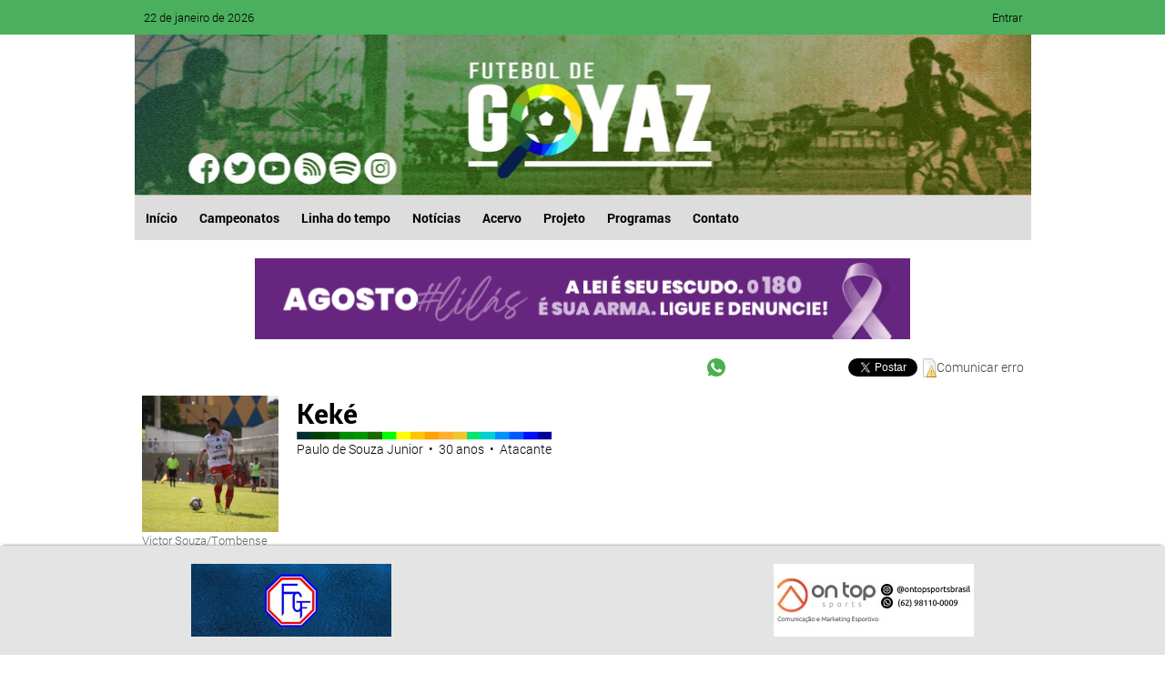

--- FILE ---
content_type: text/html; charset=UTF-8
request_url: https://www.futeboldegoyaz.com.br/jogadores/6566/jogador
body_size: 6107
content:
<!DOCTYPE html>

<html lang="pt-br">
<head>
    <meta charset="utf-8">
    <meta name="viewport" content="width=device-width, initial-scale=1" />
    <title>Keké - Futebol de Goyaz</title>

    <meta property="og:locale" content="pt_BR">
    <meta property="og:type" content="website">
    <meta property="og:site_name" content="Futebol de Goyaz">
    <meta property="og:url" content="https://www.futeboldegoyaz.com.br">
    <meta property="og:title" content="Futebol de Goyaz">
    

    <meta name="google-site-verification" content="YU1zR1yooWoBPnMHr8TrnkS1n5e6NWhbXD0ejarPOB0" />

    <link rel="shortcut icon" href="https://www.futeboldegoyaz.com.br/img/icon.png" type="image/png" />
    <link rel="alternate" type="application/rss+xml" title="Futebol de Goyaz RSS" href="https://www.futeboldegoyaz.com.br/rss/">

    <link type="text/css" href="https://www.futeboldegoyaz.com.br/css/fonts.css" rel="stylesheet" />
    <!--<link type="text/css" href="https://www.futeboldegoyaz.com.br/css/style-site.css" rel="stylesheet" media="screen,print" />-->
    <link type="text/css" href="/css/responsive.css?id=646cc2aafbd23972fa86aba02fc80060" rel="stylesheet" media="screen,print" />
    <link type="text/css" href="https://www.futeboldegoyaz.com.br/css/navbar.css" rel="stylesheet" media="screen,print" />
    <!--<link type="text/css" href="https://www.futeboldegoyaz.com.br/css/topnav.css" rel="stylesheet" media="screen,print" />-->
    <link rel="stylesheet" href="https://cdnjs.cloudflare.com/ajax/libs/font-awesome/4.7.0/css/font-awesome.min.css">
    	<link rel="stylesheet" href="https://www.futeboldegoyaz.com.br/plugins/tipsy/tipsy.css">

                        
            </head>
<body oncopy="return false" oncut="return false" onpaste="return false">

                
    <div class="auth-bar auth-bar-green">
        <div>
            <div>
                22 de janeiro de 2026
            </div>
            <div>
                <ul>
                                            <li><a href="https://www.futeboldegoyaz.com.br/admin/auth/login">Entrar</a></li>
                                    </ul>
            </div>
        </div>
    </div>

    <form id="logout-form" action="https://www.futeboldegoyaz.com.br/admin/auth/logout" method="POST" style="display:none">
        <input type="hidden" name="_method" value="POST">
        <input type="hidden" name="_token" value="g6XpXin60jG6HtAu3E7uTPrwwh8JUnxPNLXIkEZu" autocomplete="off">
    </form>

            <div class="header-fg">
    
        <header class="header header-futebol-de-goyaz">
                            <!--<div class="banners">
                    
                                            <div class="banner" style="margin:20px 6px"><div><a href="http://www.fgf.esp.br/" target="_blank"><img src="/img/cadastros/banners/5ee4ddcb395ad.jpeg" alt="" /></a></div></div>
                    
                                            <div class="banner" style="margin:20px 6px"><div><a href="https://www.instagram.com/agenciaontop/" target="_blank"><img src="/img/cadastros/banners/5edb89fa04524.png" alt="" /></a></div></div>
                                    </div>-->
            
                            <div class="header-link-futebol-de-goyaz">
                    <a href="https://www.futeboldegoyaz.com.br" style="display:flex; width:100%; height:100%"></a>
                </div>

                <div class="header-social">
                    <a href="https://www.facebook.com/futeboldegoyaz" target="_blank" title="Facebook"></a>
                    <a href="https://www.twitter.com/futeboldegoyaz" target="_blank" title="Twitter"></a>
                    <a href="https://www.youtube.com/channel/UC2zKsowIS1Wu8UksJbFZZLw" target="_blank" title="YouTube"></a>
                    <a href="#" title="Spotify"></a>
                    <a href="/rss" target="_blank" title="Feed RSS"></a>
                    <a href="https://www.instagram.com/futeboldegoyaz" target="_blank" title="Instagram"></a>
                </div>
                    </header>
    </div>

    <div class="wrapper">
        <nav class="nav">
            <div class="toggle">
                <i class="fa fa-bars menu" aria-hidden="true"></i>
            </div>

            <ul class="nav-menu" id="myTopnav">
                
                <li><a href="https://www.futeboldegoyaz.com.br" >Início</a></li>
                <li><a href="https://www.futeboldegoyaz.com.br/campeonatos" >Campeonatos</a></li>

                
                
                <li><a href="https://www.futeboldegoyaz.com.br/linha-do-tempo" >Linha do tempo</a></li>

                
                <li><a href="/noticias" >Notícias</a></li>

                                    <li><a href="/acervo" >Acervo</a></li>
                
                <li><a href="/projeto" >Projeto</a></li>

                                    <li><a href="/programas" >Programas</a></li>
                
                <li><a href="/contato" >Contato</a></li>

                                    <li class="nav-social">
                        <div class="social-icons">
                            <a href="https://www.facebook.com/futeboldegoyaz" target="_blank"><i class="fa fa-facebook" aria-hidden="true"></i></a>
                            <a href="https://twitter.com/futeboldegoyaz" target="_blank"><i class="fa fa-twitter" aria-hidden="true"></i></a>
                            <a href="https://www.youtube.com/channel/UC2zKsowIS1Wu8UksJbFZZLw" target="_blank"><i class="fa fa-youtube" aria-hidden="true"></i></a>
                            <a href="/rss" target="_blank"><i class="fa fa-rss" aria-hidden="true"></i></a>
                            <a href="#"><i class="fa fa-spotify" aria-hidden="true"></i></a>
                            <a href="https://www.instagram.com/futeboldegoyaz" target="_blank"><i class="fa fa-instagram" aria-hidden="true"></i></a>
                        </div>
                    </li>
                
                            </ul>
        </nav>

        <section class="content">
                                        
                            <div class="banner-720x90" style="margin:0 auto; margin-bottom:20px">
                    <div><a href="https://www.camaradeaparecida.go.gov.br" target="_blank"><img src="/img/cadastros/banners/64da70da6054f.gif" alt="" /></a></div>
                </div>
            
                <div class="jogador">
        <script type="text/javascript" src="https://apis.google.com/js/plusone.js"></script>

<ul class="toolbar">
    <li class="item">
        <a href="https://api.whatsapp.com/send?text=https://www.futeboldegoyaz.com.br/jogadores/6566/jogador" target="_blank">
            <img src="https://www.futeboldegoyaz.com.br/img/whatsapp.png" alt="WhatsApp" title="Compartilhar no WhatsApp" />
        </a>
    </li>
    <li class="item">
        <iframe class="item fb-share" src="//www.facebook.com/plugins/share_button.php?href=https://www.futeboldegoyaz.com.br/jogadores/6566/jogador&amp;layout=button_count&amp;height=21&amp;locale=pt_BR" scrolling="no" frameborder="0" style="border:none; overflow:hidden; height:21px; width:120px" allowTransparency="true"></iframe>
    </li>
    <li class="item">
        <a href="https://twitter.com/share" class="twitter-share-button" data-lang="pt_BR" data-text="Página do jogador: Paulo de Souza Junior (Keké)" data-via="futeboldegoyaz" data-related="Futebol de Goyaz" user="FuteboldeGoyaz">Tweet</a>
        <script>!function(d,s,id){var js,fjs=d.getElementsByTagName(s)[0];if(!d.getElementById(id)){js=d.createElement(s);js.id=id;js.src="https://platform.twitter.com/widgets.js";fjs.parentNode.insertBefore(js,fjs);}}(document,"script","twitter-wjs");</script>
    </li>
    <!--<li class="item">
        <div class="item plusone"><g:plusone></g:plusone></div>
        <div class="g-plusone" data-size="medium" data-href="https://www.futeboldegoyaz.com.br/jogadores/6566/jogador"></div>
    </li>-->
    <li class="item">
        <img src="https://www.futeboldegoyaz.com.br/img/page-error.gif" />
        <a href="/comunicar-erro?url=/jogadores/6566/jogador" target="_blank">Comunicar erro</a>
    </li>
</ul>

        <div class="jogador-header">
            <div class="jogador-foto">
                <img src="/img/cadastros/jogadores/632effec32389.jpg" alt="" style="width:150px; height:150px; float:left; margin-right:25px" />

                                    <p>Victor Souza/Tombense FC</p>
                            </div>
            <div class="jogador-descricao">
                <h1>
                    Keké
                    <div class="colorful-bar"></div>
                </h1>

                <p>
                    Paulo de Souza Junior

                                            &nbsp;&bullet;&nbsp;
                        30 anos
                    
                                            &nbsp;&bullet;&nbsp;
                        Atacante
                    
                    
                    <br>
                                    </p>
            </div>
        </div>

        <div class="barras"></div>

        <h3>FICHA TÉCNICA</h3>

        <div class="quadro-cinza lh-30">
                            <strong>Data de nascimento:</strong> 11/10/1995<br />
            
            
                            <strong>Naturalidade:</strong> Marília-SP (BRA)<br />
            
                            <strong>Altura:</strong> 177 cm<br />
            
                            <strong>Peso:</strong> 71,00 kg<br />
            
                            <strong>Melhor pé:</strong> Direito<br />
                    </div>


                    <h3>LINHA DO TEMPO</h3>

            <div class="quadro-cinza scroll-x">
                <table class="table-eventos-linha-tempo">
                    <tr>
                                                    <td>
                                <div>
                                    <strong>11/10/1995</strong>
                                    <br /><br />
                                    Nasce Keké em Marília-SP (BRA).
                                </div>
                            </td>
                                            </tr>
                </table>
            </div>
        
        
                    <h3>HISTÓRICO</h3>

            <div class="quadro-cinza lh-30">
                Clubes: Mogi Mirim (2015-16); Veranópolis (2017); Tombense (2017); Vila Nova (2018-19); Ituano (2020); Figueirense (2020); Tombense (2020-21); Cruzeiro (2021) e Tombense (2022).<br />
<br />
Conquistas Coletivas:<br />
Recopa Mineira: 2020 (Tombense)<br />
<br />
Feitos individuais:<br />
Artilheiro do Vila Nova na Copa do Brasil de 2018, com 2 gols.
            </div>
        
        
        

        <h3>ESTATÍSTICAS</h3>

        <div class="quadro-cinza">
            <div class="jogador-form">
                <div>
                    <label>Campeonato:</label>
                    <input type="hidden" id="idjogador" value="6566" />
                    <select name="idcampeonato" id="idcampeonato"><option value>-- TODOS OS CAMPEONATOS --</option><option value="6">Campeonato Brasileiro - S&eacute;rie B</option><option value="1">Campeonato Goiano</option><option value="183">Campeonato Paulista </option><option value="10">Copa do Brasil</option></select>
                </div>
                <div>
                    <label>Edição:</label>
                    <select name="idedicao" id="idedicao"><option value>-- TODAS AS EDI&Ccedil;&Otilde;ES --</option></select>
                </div>
                <div>
                    <label>Clube:</label>
                    <select name="idclube" id="idclube"><option value>-- TODOS OS CLUBES --</option><option value="703">Brusque-SC</option><option value="674">Cruzeiro-MG</option><option value="178">Mogi Mirim-SP</option><option value="938">Tombense-MG</option><option value="472">Vila Nova-GO</option></select>
                </div>
            </div>

            <hr class="mt-15 mb-15" />

            <div id="div-numeros">
                <div>
                    Partidas disputadas: <strong>37</strong>
                    <br />
                    Vitórias: <strong>14</strong>
                    <br />
                    Gols marcados: <strong>4</strong>
                    <br />
                    Gols contra: <strong>0</strong>
                </div>
                <div>
                    Empates: <strong>16</strong>
                    <br />
                    Derrotas: <strong>7</strong>
                    <br />
                    Cartões amarelos: <strong>8</strong>
                    <br />
                    Cartões vermelhos: <strong>1</strong>
                </div>
            </div>
        </div>


        <h3>PARTIDAS</h3>

        <div class="scroll-x" id="div-partidas">
            <div style="width:1268px">
                                    <div class="jogador-anos">
                        <p class="ano">2024</p>

                        <div class="partidas-ano">
                                                                                            <div class="partida">
                                    <div>
                                        <a class="tooltip" href="https://www.futeboldegoyaz.com.br/partidas/103058/partida" target="_blank" title="14/09/2024<br />Campeonato Brasileiro - Série B<br />Brusque-SC 3 x 1 Vila Nova-GO<br />Gigantão das Avenidas (BRA)">
                                            <ul class="resultado-partida">
                                                <li class="anfitriao" style="height:40px; background-color:#0000CC"></li>
                                                <li class="empate" style="height:20px; "></li>
                                                <li class="visitante" style="height:40px; "></li>
                                            </ul>
                                        </a>
                                    </div>

                                    <div class="eventos-partida">
                                                                                                                                    <p><span class="icon-evento-partida icon-subs-in"></span></p>
                                                                                                                                                                                                                                                                                                                                                                                                                                            <p><span class="icon-evento-partida icon-goal"></span>1</p>
                                                                                                                                                                                                            </div>
                                </div>
                                                    </div>
                    </div>
                                    <div class="jogador-anos">
                        <p class="ano">2023</p>

                        <div class="partidas-ano">
                                                                                            <div class="partida">
                                    <div>
                                        <a class="tooltip" href="https://www.futeboldegoyaz.com.br/partidas/95437/partida" target="_blank" title="19/10/2023<br />Campeonato Brasileiro - Série B<br />Tombense-MG 2 x 1 Vila Nova-GO<br />Antônio Guimarães de Almeida (BRA)">
                                            <ul class="resultado-partida">
                                                <li class="anfitriao" style="height:40px; background-color:#0000CC"></li>
                                                <li class="empate" style="height:20px; "></li>
                                                <li class="visitante" style="height:40px; "></li>
                                            </ul>
                                        </a>
                                    </div>

                                    <div class="eventos-partida">
                                                                                                                                                                                                                                                                                                                                                                                                                                                                                                                                                                                                    </div>
                                </div>
                                                                                            <div class="partida">
                                    <div>
                                        <a class="tooltip" href="https://www.futeboldegoyaz.com.br/partidas/90506/partida" target="_blank" title="27/06/2023<br />Campeonato Brasileiro - Série B<br />Vila Nova-GO 1 x 0 Tombense-MG<br />OBA (BRA)">
                                            <ul class="resultado-partida">
                                                <li class="anfitriao" style="height:40px; "></li>
                                                <li class="empate" style="height:20px; "></li>
                                                <li class="visitante" style="height:40px; background-color:#DAA520"></li>
                                            </ul>
                                        </a>
                                    </div>

                                    <div class="eventos-partida">
                                                                                                                                                                                                                        <p><span class="icon-evento-partida icon-subs-off"></span></p>
                                                                                                                                                                                <p><span class="icon-evento-partida icon-yellow-card"></span></p>
                                                                                                                                                                                                                                                                                                                                                                                    </div>
                                </div>
                                                                                            <div class="partida">
                                    <div>
                                        <a class="tooltip" href="https://www.futeboldegoyaz.com.br/partidas/87914/partida" target="_blank" title="12/04/2023<br />Copa do Brasil<br />Palmeiras-SP 4 x 2 Tombense-MG<br />Allianz Parque (BRA)">
                                            <ul class="resultado-partida">
                                                <li class="anfitriao" style="height:40px; "></li>
                                                <li class="empate" style="height:20px; "></li>
                                                <li class="visitante" style="height:40px; background-color:#DAA520"></li>
                                            </ul>
                                        </a>
                                    </div>

                                    <div class="eventos-partida">
                                                                                                                                    <p><span class="icon-evento-partida icon-subs-in"></span></p>
                                                                                                                                                                                                                                                                                                                                                                                                                                                                                                                                                            </div>
                                </div>
                                                    </div>
                    </div>
                                    <div class="jogador-anos">
                        <p class="ano">2022</p>

                        <div class="partidas-ano">
                                                                                            <div class="partida">
                                    <div>
                                        <a class="tooltip" href="https://www.futeboldegoyaz.com.br/partidas/66799/partida" target="_blank" title="26/04/2022<br />Campeonato Brasileiro - Série B<br />Vila Nova-GO 1 x 1 Tombense-MG<br />OBA (BRA)">
                                            <ul class="resultado-partida">
                                                <li class="anfitriao" style="height:40px; "></li>
                                                <li class="empate" style="height:20px; background-color:#C2C2C2"></li>
                                                <li class="visitante" style="height:40px; "></li>
                                            </ul>
                                        </a>
                                    </div>

                                    <div class="eventos-partida">
                                                                                                                                                                                                                        <p><span class="icon-evento-partida icon-subs-off"></span></p>
                                                                                                                                                                                <p><span class="icon-evento-partida icon-yellow-card"></span></p>
                                                                                                                                                                                                                                                                                                                                                                                    </div>
                                </div>
                                                    </div>
                    </div>
                                    <div class="jogador-anos">
                        <p class="ano">2021</p>

                        <div class="partidas-ano">
                                                                                            <div class="partida">
                                    <div>
                                        <a class="tooltip" href="https://www.futeboldegoyaz.com.br/partidas/65285/partida" target="_blank" title="01/11/2021<br />Campeonato Brasileiro - Série B<br />Cruzeiro-MG 1 x 1 Vila Nova-GO<br />Arena Independência (BRA)">
                                            <ul class="resultado-partida">
                                                <li class="anfitriao" style="height:40px; "></li>
                                                <li class="empate" style="height:20px; background-color:#C2C2C2"></li>
                                                <li class="visitante" style="height:40px; "></li>
                                            </ul>
                                        </a>
                                    </div>

                                    <div class="eventos-partida">
                                                                                                                                    <p><span class="icon-evento-partida icon-subs-in"></span></p>
                                                                                                                                                                                                                                                                                                                                                                                                                                                                                                                                                            </div>
                                </div>
                                                    </div>
                    </div>
                                    <div class="jogador-anos">
                        <p class="ano">2019</p>

                        <div class="partidas-ano">
                                                                                            <div class="partida">
                                    <div>
                                        <a class="tooltip" href="https://www.futeboldegoyaz.com.br/partidas/59551/partida" target="_blank" title="31/03/2019<br />Campeonato Goiano<br />Vila Nova 1 x 1 Atlético<br />Novo Olímpico (BRA)">
                                            <ul class="resultado-partida">
                                                <li class="anfitriao" style="height:40px; "></li>
                                                <li class="empate" style="height:20px; background-color:#C2C2C2"></li>
                                                <li class="visitante" style="height:40px; "></li>
                                            </ul>
                                        </a>
                                    </div>

                                    <div class="eventos-partida">
                                                                                                                                    <p><span class="icon-evento-partida icon-subs-in"></span></p>
                                                                                                                                                                                                                                                                                                                                                                                                                                                                                                                                                            </div>
                                </div>
                                                                                            <div class="partida">
                                    <div>
                                        <a class="tooltip" href="https://www.futeboldegoyaz.com.br/partidas/59547/partida" target="_blank" title="27/03/2019<br />Campeonato Goiano<br />CRAC 1 x 0 Vila Nova<br />Genervino da Fonseca (BRA)">
                                            <ul class="resultado-partida">
                                                <li class="anfitriao" style="height:40px; "></li>
                                                <li class="empate" style="height:20px; "></li>
                                                <li class="visitante" style="height:40px; background-color:#DAA520"></li>
                                            </ul>
                                        </a>
                                    </div>

                                    <div class="eventos-partida">
                                                                                                                                                                                                                        <p><span class="icon-evento-partida icon-subs-off"></span></p>
                                                                                                                                                                                <p><span class="icon-evento-partida icon-yellow-card"></span></p>
                                                                                                                                                                                                                                                                                                                                                                                    </div>
                                </div>
                                                                                            <div class="partida">
                                    <div>
                                        <a class="tooltip" href="https://www.futeboldegoyaz.com.br/partidas/59319/partida" target="_blank" title="20/03/2019<br />Campeonato Goiano<br />Goianésia 1 x 0 Vila Nova<br />Valdeir José de Oliveira (BRA)">
                                            <ul class="resultado-partida">
                                                <li class="anfitriao" style="height:40px; "></li>
                                                <li class="empate" style="height:20px; "></li>
                                                <li class="visitante" style="height:40px; background-color:#DAA520"></li>
                                            </ul>
                                        </a>
                                    </div>

                                    <div class="eventos-partida">
                                                                                                                                                                                                                                                                                                                                                                                                <p><span class="icon-evento-partida icon-red-card"></span></p>
                                                                                                                                                                                                                                                                                                </div>
                                </div>
                                                                                            <div class="partida">
                                    <div>
                                        <a class="tooltip" href="https://www.futeboldegoyaz.com.br/partidas/59311/partida" target="_blank" title="16/03/2019<br />Campeonato Goiano<br />Vila Nova 1 x 1 Itumbiara<br />OBA (BRA)">
                                            <ul class="resultado-partida">
                                                <li class="anfitriao" style="height:40px; "></li>
                                                <li class="empate" style="height:20px; background-color:#C2C2C2"></li>
                                                <li class="visitante" style="height:40px; "></li>
                                            </ul>
                                        </a>
                                    </div>

                                    <div class="eventos-partida">
                                                                                                                                    <p><span class="icon-evento-partida icon-subs-in"></span></p>
                                                                                                                                                                                                                                                                                                                                                                                                                                                                                                                                                            </div>
                                </div>
                                                                                            <div class="partida">
                                    <div>
                                        <a class="tooltip" href="https://www.futeboldegoyaz.com.br/partidas/59239/partida" target="_blank" title="10/03/2019<br />Campeonato Goiano<br />Vila Nova 3 x 2 Anapolina<br />OBA (BRA)">
                                            <ul class="resultado-partida">
                                                <li class="anfitriao" style="height:40px; background-color:#0000CC"></li>
                                                <li class="empate" style="height:20px; "></li>
                                                <li class="visitante" style="height:40px; "></li>
                                            </ul>
                                        </a>
                                    </div>

                                    <div class="eventos-partida">
                                                                                                                                    <p><span class="icon-evento-partida icon-subs-in"></span></p>
                                                                                                                                                                                                                                                                                                                                                                                                                                                                                                                                                            </div>
                                </div>
                                                                                            <div class="partida">
                                    <div>
                                        <a class="tooltip" href="https://www.futeboldegoyaz.com.br/partidas/59135/partida" target="_blank" title="02/03/2019<br />Campeonato Goiano<br />CRAC 2 x 2 Vila Nova<br />Genervino da Fonseca (BRA)">
                                            <ul class="resultado-partida">
                                                <li class="anfitriao" style="height:40px; "></li>
                                                <li class="empate" style="height:20px; background-color:#C2C2C2"></li>
                                                <li class="visitante" style="height:40px; "></li>
                                            </ul>
                                        </a>
                                    </div>

                                    <div class="eventos-partida">
                                                                                                                                    <p><span class="icon-evento-partida icon-subs-in"></span></p>
                                                                                                                                                                                                                                                                                                                                                                                                                                                                                                                                                            </div>
                                </div>
                                                                                            <div class="partida">
                                    <div>
                                        <a class="tooltip" href="https://www.futeboldegoyaz.com.br/partidas/59129/partida" target="_blank" title="27/02/2019<br />Copa do Brasil<br />URT-MG 2 (4) x (5) 2 Vila Nova-GO<br />Arena DB (BRA)">
                                            <ul class="resultado-partida">
                                                <li class="anfitriao" style="height:40px; "></li>
                                                <li class="empate" style="height:20px; background-color:#C2C2C2"></li>
                                                <li class="visitante" style="height:40px; "></li>
                                            </ul>
                                        </a>
                                    </div>

                                    <div class="eventos-partida">
                                                                                                                                    <p><span class="icon-evento-partida icon-subs-in"></span></p>
                                                                                                                                                                                                                                                                                                                                                                                                                                                                                                                                                            </div>
                                </div>
                                                                                            <div class="partida">
                                    <div>
                                        <a class="tooltip" href="https://www.futeboldegoyaz.com.br/partidas/58997/partida" target="_blank" title="13/02/2019<br />Copa do Brasil<br />Manaus-AM 1 x 1 Vila Nova-GO<br />Colina (BRA)">
                                            <ul class="resultado-partida">
                                                <li class="anfitriao" style="height:40px; "></li>
                                                <li class="empate" style="height:20px; background-color:#C2C2C2"></li>
                                                <li class="visitante" style="height:40px; "></li>
                                            </ul>
                                        </a>
                                    </div>

                                    <div class="eventos-partida">
                                                                                                                                    <p><span class="icon-evento-partida icon-subs-in"></span></p>
                                                                                                                                                                                                                                                                                                                                                                                                                                                                                                                                                            </div>
                                </div>
                                                                                            <div class="partida">
                                    <div>
                                        <a class="tooltip" href="https://www.futeboldegoyaz.com.br/partidas/58891/partida" target="_blank" title="03/02/2019<br />Campeonato Goiano<br />Itumbiara 0 x 1 Vila Nova<br />JK (BRA)">
                                            <ul class="resultado-partida">
                                                <li class="anfitriao" style="height:40px; background-color:#0000CC"></li>
                                                <li class="empate" style="height:20px; "></li>
                                                <li class="visitante" style="height:40px; "></li>
                                            </ul>
                                        </a>
                                    </div>

                                    <div class="eventos-partida">
                                                                                                                                    <p><span class="icon-evento-partida icon-subs-in"></span></p>
                                                                                                                                                                                                                                                                                                                                                                                                                                                                                                                                                            </div>
                                </div>
                                                    </div>
                    </div>
                                    <div class="jogador-anos">
                        <p class="ano">2018</p>

                        <div class="partidas-ano">
                                                                                            <div class="partida">
                                    <div>
                                        <a class="tooltip" href="https://www.futeboldegoyaz.com.br/partidas/55743/partida" target="_blank" title="28/04/2018<br />Campeonato Brasileiro - Série B<br />Vila Nova-GO 3 x 1 Sampaio Corrêa-MA<br />Serra Dourada (BRA)">
                                            <ul class="resultado-partida">
                                                <li class="anfitriao" style="height:40px; background-color:#0000CC"></li>
                                                <li class="empate" style="height:20px; "></li>
                                                <li class="visitante" style="height:40px; "></li>
                                            </ul>
                                        </a>
                                    </div>

                                    <div class="eventos-partida">
                                                                                                                                                                                                                        <p><span class="icon-evento-partida icon-subs-off"></span></p>
                                                                                                                                                                                                                                                                                                                                                                                                                                                                        </div>
                                </div>
                                                                                            <div class="partida">
                                    <div>
                                        <a class="tooltip" href="https://www.futeboldegoyaz.com.br/partidas/55665/partida" target="_blank" title="21/04/2018<br />Campeonato Brasileiro - Série B<br />CRB-AL 0 x 1 Vila Nova-GO<br />Rei Pelé (BRA)">
                                            <ul class="resultado-partida">
                                                <li class="anfitriao" style="height:40px; background-color:#0000CC"></li>
                                                <li class="empate" style="height:20px; "></li>
                                                <li class="visitante" style="height:40px; "></li>
                                            </ul>
                                        </a>
                                    </div>

                                    <div class="eventos-partida">
                                                                                                                                    <p><span class="icon-evento-partida icon-subs-in"></span></p>
                                                                                                                                                                                                                                                                                                                                                                                                                                                                                                                                                            </div>
                                </div>
                                                                                            <div class="partida">
                                    <div>
                                        <a class="tooltip" href="https://www.futeboldegoyaz.com.br/partidas/55619/partida" target="_blank" title="14/04/2018<br />Campeonato Brasileiro - Série B<br />Vila Nova-GO 1 x 0 Avaí-SC<br />Serra Dourada (BRA)">
                                            <ul class="resultado-partida">
                                                <li class="anfitriao" style="height:40px; background-color:#0000CC"></li>
                                                <li class="empate" style="height:20px; "></li>
                                                <li class="visitante" style="height:40px; "></li>
                                            </ul>
                                        </a>
                                    </div>

                                    <div class="eventos-partida">
                                                                                                                                                                                                                        <p><span class="icon-evento-partida icon-subs-off"></span></p>
                                                                                                                                                                                                                                                                                                                                                                                                                                                                        </div>
                                </div>
                                                                                            <div class="partida">
                                    <div>
                                        <a class="tooltip" href="https://www.futeboldegoyaz.com.br/partidas/55600/partida" target="_blank" title="27/03/2018<br />Campeonato Goiano<br />Vila Nova 2 (2) x (4) 2 Aparecidense<br />Serra Dourada (BRA)">
                                            <ul class="resultado-partida">
                                                <li class="anfitriao" style="height:40px; "></li>
                                                <li class="empate" style="height:20px; background-color:#C2C2C2"></li>
                                                <li class="visitante" style="height:40px; "></li>
                                            </ul>
                                        </a>
                                    </div>

                                    <div class="eventos-partida">
                                                                                                                                                                                                                                                                                                                                                                                                                                                                                                                                                                                                    </div>
                                </div>
                                                                                            <div class="partida">
                                    <div>
                                        <a class="tooltip" href="https://www.futeboldegoyaz.com.br/partidas/55601/partida" target="_blank" title="24/03/2018<br />Campeonato Goiano<br />Aparecidense 0 x 0 Vila Nova<br />Aníbal Batista de Toledo (BRA)">
                                            <ul class="resultado-partida">
                                                <li class="anfitriao" style="height:40px; "></li>
                                                <li class="empate" style="height:20px; background-color:#C2C2C2"></li>
                                                <li class="visitante" style="height:40px; "></li>
                                            </ul>
                                        </a>
                                    </div>

                                    <div class="eventos-partida">
                                                                                                                                                                                                                                                                                                                                                                                                                                                                                                                                                                                                    </div>
                                </div>
                                                                                            <div class="partida">
                                    <div>
                                        <a class="tooltip" href="https://www.futeboldegoyaz.com.br/partidas/55578/partida" target="_blank" title="15/03/2018<br />Copa do Brasil<br />Vila Nova-GO 0 x 1 Ferroviário-CE<br />Serra Dourada (BRA)">
                                            <ul class="resultado-partida">
                                                <li class="anfitriao" style="height:40px; "></li>
                                                <li class="empate" style="height:20px; "></li>
                                                <li class="visitante" style="height:40px; background-color:#DAA520"></li>
                                            </ul>
                                        </a>
                                    </div>

                                    <div class="eventos-partida">
                                                                                                                                    <p><span class="icon-evento-partida icon-subs-in"></span></p>
                                                                                                                                                                                                                                                                                                                                                                                                                                                                                                                                                            </div>
                                </div>
                                                                                            <div class="partida">
                                    <div>
                                        <a class="tooltip" href="https://www.futeboldegoyaz.com.br/partidas/55574/partida" target="_blank" title="10/03/2018<br />Campeonato Goiano<br />Vila Nova 2 x 1 Grêmio Anápolis<br />Serra Dourada (BRA)">
                                            <ul class="resultado-partida">
                                                <li class="anfitriao" style="height:40px; background-color:#0000CC"></li>
                                                <li class="empate" style="height:20px; "></li>
                                                <li class="visitante" style="height:40px; "></li>
                                            </ul>
                                        </a>
                                    </div>

                                    <div class="eventos-partida">
                                                                                                                                    <p><span class="icon-evento-partida icon-subs-in"></span></p>
                                                                                                                                                                                                                                                                    <p><span class="icon-evento-partida icon-yellow-card"></span></p>
                                                                                                                                                                                                                                                                                                                                                                                    </div>
                                </div>
                                                                                            <div class="partida">
                                    <div>
                                        <a class="tooltip" href="https://www.futeboldegoyaz.com.br/partidas/55571/partida" target="_blank" title="07/03/2018<br />Campeonato Goiano<br />Itumbiara 0 x 1 Vila Nova<br />JK (BRA)">
                                            <ul class="resultado-partida">
                                                <li class="anfitriao" style="height:40px; background-color:#0000CC"></li>
                                                <li class="empate" style="height:20px; "></li>
                                                <li class="visitante" style="height:40px; "></li>
                                            </ul>
                                        </a>
                                    </div>

                                    <div class="eventos-partida">
                                                                                                                                                                                                                        <p><span class="icon-evento-partida icon-subs-off"></span></p>
                                                                                                                                                                                                                                                                                                                                                                                                                                                                        </div>
                                </div>
                                                                                            <div class="partida">
                                    <div>
                                        <a class="tooltip" href="https://www.futeboldegoyaz.com.br/partidas/55569/partida" target="_blank" title="04/03/2018<br />Campeonato Goiano<br />Vila Nova 1 x 3 Aparecidense<br />Serra Dourada (BRA)">
                                            <ul class="resultado-partida">
                                                <li class="anfitriao" style="height:40px; "></li>
                                                <li class="empate" style="height:20px; "></li>
                                                <li class="visitante" style="height:40px; background-color:#DAA520"></li>
                                            </ul>
                                        </a>
                                    </div>

                                    <div class="eventos-partida">
                                                                                                                                                                                                                                                                                                                                                                                                                                                                                                                                                                                                    </div>
                                </div>
                                                                                            <div class="partida">
                                    <div>
                                        <a class="tooltip" href="https://www.futeboldegoyaz.com.br/partidas/55563/partida" target="_blank" title="28/02/2018<br />Copa do Brasil<br />Ferroviário-CE 1 x 1 Vila Nova-GO<br />PV - CE (BRA)">
                                            <ul class="resultado-partida">
                                                <li class="anfitriao" style="height:40px; "></li>
                                                <li class="empate" style="height:20px; background-color:#C2C2C2"></li>
                                                <li class="visitante" style="height:40px; "></li>
                                            </ul>
                                        </a>
                                    </div>

                                    <div class="eventos-partida">
                                                                                                                                    <p><span class="icon-evento-partida icon-subs-in"></span></p>
                                                                                                                                                                                                                                                                    <p><span class="icon-evento-partida icon-yellow-card"></span></p>
                                                                                                                                                                                                                                                                    <p><span class="icon-evento-partida icon-goal"></span>1</p>
                                                                                                                                                                                                            </div>
                                </div>
                                                                                            <div class="partida">
                                    <div>
                                        <a class="tooltip" href="https://www.futeboldegoyaz.com.br/partidas/55542/partida" target="_blank" title="25/02/2018<br />Campeonato Goiano<br />Atlético 1 x 1 Vila Nova<br />Serra Dourada (BRA)">
                                            <ul class="resultado-partida">
                                                <li class="anfitriao" style="height:40px; "></li>
                                                <li class="empate" style="height:20px; background-color:#C2C2C2"></li>
                                                <li class="visitante" style="height:40px; "></li>
                                            </ul>
                                        </a>
                                    </div>

                                    <div class="eventos-partida">
                                                                                                                                                                                                                                                                                                                                                                                                                                                                                                                                                                                                    </div>
                                </div>
                                                                                            <div class="partida">
                                    <div>
                                        <a class="tooltip" href="https://www.futeboldegoyaz.com.br/partidas/55554/partida" target="_blank" title="22/02/2018<br />Copa do Brasil<br />Vila Nova-GO 2 (4) x (2) 2 Joinville-SC<br />Serra Dourada (BRA)">
                                            <ul class="resultado-partida">
                                                <li class="anfitriao" style="height:40px; "></li>
                                                <li class="empate" style="height:20px; background-color:#C2C2C2"></li>
                                                <li class="visitante" style="height:40px; "></li>
                                            </ul>
                                        </a>
                                    </div>

                                    <div class="eventos-partida">
                                                                                                                                    <p><span class="icon-evento-partida icon-subs-in"></span></p>
                                                                                                                                                                                                                                                                                                                                                                                                                                            <p><span class="icon-evento-partida icon-goal"></span>1</p>
                                                                                                                                                                                                            </div>
                                </div>
                                                                                            <div class="partida">
                                    <div>
                                        <a class="tooltip" href="https://www.futeboldegoyaz.com.br/partidas/55534/partida" target="_blank" title="18/02/2018<br />Campeonato Goiano<br />Vila Nova 1 x 1 Rio Verde<br />Serra Dourada (BRA)">
                                            <ul class="resultado-partida">
                                                <li class="anfitriao" style="height:40px; "></li>
                                                <li class="empate" style="height:20px; background-color:#C2C2C2"></li>
                                                <li class="visitante" style="height:40px; "></li>
                                            </ul>
                                        </a>
                                    </div>

                                    <div class="eventos-partida">
                                                                                                                                                                                                                                                                                                                                                                                                                                                                                                                                                                                                    </div>
                                </div>
                                                                                            <div class="partida">
                                    <div>
                                        <a class="tooltip" href="https://www.futeboldegoyaz.com.br/partidas/55525/partida" target="_blank" title="15/02/2018<br />Campeonato Goiano<br />Vila Nova 1 x 0 Anapolina<br />Serra Dourada (BRA)">
                                            <ul class="resultado-partida">
                                                <li class="anfitriao" style="height:40px; background-color:#0000CC"></li>
                                                <li class="empate" style="height:20px; "></li>
                                                <li class="visitante" style="height:40px; "></li>
                                            </ul>
                                        </a>
                                    </div>

                                    <div class="eventos-partida">
                                                                                                                                    <p><span class="icon-evento-partida icon-subs-in"></span></p>
                                                                                                                                                                                                                                                                                                                                                                                                                                                                                                                                                            </div>
                                </div>
                                                                                            <div class="partida">
                                    <div>
                                        <a class="tooltip" href="https://www.futeboldegoyaz.com.br/partidas/55517/partida" target="_blank" title="10/02/2018<br />Campeonato Goiano<br />Iporá 1 x 1 Vila Nova<br />Ferreirão (BRA)">
                                            <ul class="resultado-partida">
                                                <li class="anfitriao" style="height:40px; "></li>
                                                <li class="empate" style="height:20px; background-color:#C2C2C2"></li>
                                                <li class="visitante" style="height:40px; "></li>
                                            </ul>
                                        </a>
                                    </div>

                                    <div class="eventos-partida">
                                                                                                                                                                                                                                                                                                                                                                                                                                                                                    <p><span class="icon-evento-partida icon-goal"></span>1</p>
                                                                                                                                                                                                            </div>
                                </div>
                                                                                            <div class="partida">
                                    <div>
                                        <a class="tooltip" href="https://www.futeboldegoyaz.com.br/partidas/55515/partida" target="_blank" title="07/02/2018<br />Copa do Brasil<br />São Raimundo-RR 0 x 1 Vila Nova-GO<br />Ribeirão - RR (BRA)">
                                            <ul class="resultado-partida">
                                                <li class="anfitriao" style="height:40px; background-color:#0000CC"></li>
                                                <li class="empate" style="height:20px; "></li>
                                                <li class="visitante" style="height:40px; "></li>
                                            </ul>
                                        </a>
                                    </div>

                                    <div class="eventos-partida">
                                                                                                                                    <p><span class="icon-evento-partida icon-subs-in"></span></p>
                                                                                                                                                                                                                                                                    <p><span class="icon-evento-partida icon-yellow-card"></span></p>
                                                                                                                                                                                                                                                                                                                                                                                    </div>
                                </div>
                                                                                            <div class="partida">
                                    <div>
                                        <a class="tooltip" href="https://www.futeboldegoyaz.com.br/partidas/55469/partida" target="_blank" title="31/01/2018<br />Campeonato Goiano<br />Rio Verde 1 x 2 Vila Nova<br />Mozart Veloso do Carmo (BRA)">
                                            <ul class="resultado-partida">
                                                <li class="anfitriao" style="height:40px; background-color:#0000CC"></li>
                                                <li class="empate" style="height:20px; "></li>
                                                <li class="visitante" style="height:40px; "></li>
                                            </ul>
                                        </a>
                                    </div>

                                    <div class="eventos-partida">
                                                                                                                                                                                                                        <p><span class="icon-evento-partida icon-subs-off"></span></p>
                                                                                                                                                                                <p><span class="icon-evento-partida icon-yellow-card"></span></p>
                                                                                                                                                                                                                                                                                                                                                                                    </div>
                                </div>
                                                                                            <div class="partida">
                                    <div>
                                        <a class="tooltip" href="https://www.futeboldegoyaz.com.br/partidas/55464/partida" target="_blank" title="27/01/2018<br />Campeonato Goiano<br />Vila Nova 2 x 1 Atlético<br />Novo Olímpico (BRA)">
                                            <ul class="resultado-partida">
                                                <li class="anfitriao" style="height:40px; background-color:#0000CC"></li>
                                                <li class="empate" style="height:20px; "></li>
                                                <li class="visitante" style="height:40px; "></li>
                                            </ul>
                                        </a>
                                    </div>

                                    <div class="eventos-partida">
                                                                                                                                    <p><span class="icon-evento-partida icon-subs-in"></span></p>
                                                                                                                                                                                                                                                                                                                                                                                                                                                                                                                                                            </div>
                                </div>
                                                                                            <div class="partida">
                                    <div>
                                        <a class="tooltip" href="https://www.futeboldegoyaz.com.br/partidas/55188/partida" target="_blank" title="24/01/2018<br />Campeonato Goiano<br />Anapolina 0 x 0 Vila Nova<br />Jonas Duarte (BRA)">
                                            <ul class="resultado-partida">
                                                <li class="anfitriao" style="height:40px; "></li>
                                                <li class="empate" style="height:20px; background-color:#C2C2C2"></li>
                                                <li class="visitante" style="height:40px; "></li>
                                            </ul>
                                        </a>
                                    </div>

                                    <div class="eventos-partida">
                                                                                                                                    <p><span class="icon-evento-partida icon-subs-in"></span></p>
                                                                                                                                                                                                                                                                                                                                                                                                                                                                                                                                                            </div>
                                </div>
                                                                                            <div class="partida">
                                    <div>
                                        <a class="tooltip" href="https://www.futeboldegoyaz.com.br/partidas/55183/partida" target="_blank" title="21/01/2018<br />Campeonato Goiano<br />Goiás 0 x 1 Vila Nova<br />Novo Olímpico (BRA)">
                                            <ul class="resultado-partida">
                                                <li class="anfitriao" style="height:40px; background-color:#0000CC"></li>
                                                <li class="empate" style="height:20px; "></li>
                                                <li class="visitante" style="height:40px; "></li>
                                            </ul>
                                        </a>
                                    </div>

                                    <div class="eventos-partida">
                                                                                                                                    <p><span class="icon-evento-partida icon-subs-in"></span></p>
                                                                                                                                                                                                                                                                    <p><span class="icon-evento-partida icon-yellow-card"></span></p>
                                                                                                                                                                                                                                                                                                                                                                                    </div>
                                </div>
                                                                                            <div class="partida">
                                    <div>
                                        <a class="tooltip" href="https://www.futeboldegoyaz.com.br/partidas/54861/partida" target="_blank" title="18/01/2018<br />Campeonato Goiano<br />Vila Nova 1 x 1 Iporá<br />Novo Olímpico (BRA)">
                                            <ul class="resultado-partida">
                                                <li class="anfitriao" style="height:40px; "></li>
                                                <li class="empate" style="height:20px; background-color:#C2C2C2"></li>
                                                <li class="visitante" style="height:40px; "></li>
                                            </ul>
                                        </a>
                                    </div>

                                    <div class="eventos-partida">
                                                                                                                                    <p><span class="icon-evento-partida icon-subs-in"></span></p>
                                                                                                                                                                                                                                                                                                                                                                                                                                                                                                                                                            </div>
                                </div>
                                                    </div>
                    </div>
                                    <div class="jogador-anos">
                        <p class="ano">2016</p>

                        <div class="partidas-ano">
                                                                                            <div class="partida">
                                    <div>
                                        <a class="tooltip" href="https://www.futeboldegoyaz.com.br/partidas/67713/partida" target="_blank" title="10/04/2016<br />Campeonato Paulista <br />Mogi Mirim 1 x 2 Palmeiras<br />Vail Chaves (BRA)">
                                            <ul class="resultado-partida">
                                                <li class="anfitriao" style="height:40px; "></li>
                                                <li class="empate" style="height:20px; "></li>
                                                <li class="visitante" style="height:40px; background-color:#DAA520"></li>
                                            </ul>
                                        </a>
                                    </div>

                                    <div class="eventos-partida">
                                                                                                                                                                                                                        <p><span class="icon-evento-partida icon-subs-off"></span></p>
                                                                                                                                                                                                                                                                                                                                                                                                                                                                        </div>
                                </div>
                                                    </div>
                    </div>
                            </div>
        </div>
    </div>
        </section>

        <section class="assinatura">
            <div>
                <a href="http://www.brgomes.com" target="_blank">
                    <img src="https://www.futeboldegoyaz.com.br/images/logo-brgomes.png" alt="Desenvolvido por brgomes.com" title="Desenvolvido por brgomes.com" />
                </a>
            </div>
        </section>

            </div>

            <section class="footer">
                                                <div><a href="http://www.fgf.esp.br/" target="_blank"><img src="/img/cadastros/banners/5ee4ddcb395ad.jpeg" alt="" /></a></div>
                                                                <div><a href="https://www.instagram.com/agenciaontop/" target="_blank"><img src="/img/cadastros/banners/5edb89fa04524.png" alt="" /></a></div>
                                                                                                                                                                                                                                                                                                                                                                                                                                                                                                                            
            <!--<img src="https://www.futeboldegoyaz.com.br/img/logo-goyaz.jpg" alt="" style="float:left" />-->
        </section>
    
    <!--<script type="text/javascript" src="https://www.futeboldegoyaz.com.br/js/less-1.5.0.min.js"></script>-->
    <script type="text/javascript" src="https://www.futeboldegoyaz.com.br/js/jquery-2.0.3.min.js"></script>
    <script type="text/javascript" src="https://www.futeboldegoyaz.com.br/js/bootstrap.min.js"></script>
    <!--<script type="text/javascript" src="https://www.futeboldegoyaz.com.br/js/jquery-1.7.2.min.js"></script>-->
    <script type="text/javascript" src="https://www.futeboldegoyaz.com.br/js/jquery.maskedinput.min.js"></script>
    <script type="text/javascript" src="https://www.futeboldegoyaz.com.br/js/jquery.price_format.1.8.min.js"></script>
    <script type="text/javascript" src="https://www.futeboldegoyaz.com.br/js/jquery.leanModal.min.js"></script>
    <script type="text/javascript" src="/js/library.js?id=96c23f3d7fd06a48c6697ac4b85c5574"></script>
        <script type="text/javascript" src="https://www.futeboldegoyaz.com.br/plugins/tipsy/jquery.tipsy.js"></script>
    <script type="text/javascript" src="/js/site/jogadores.js?id=fdc38fd0fbe73a903bfd7a69fd2adc85"></script>

            <!-- Global site tag (gtag.js) - Google Analytics -->
        <script async src="https://www.googletagmanager.com/gtag/js?id=UA-1789828-23"></script>
        <script>
          window.dataLayer = window.dataLayer || [];
          function gtag(){dataLayer.push(arguments);}
          gtag('js', new Date());

          gtag('config', 'UA-1789828-23');
        </script>
    
    <script type="text/javascript">
        /*function myFunction() {
            var x = document.getElementById('myTopnav');

            if (x.className == 'topnav') {
                x.className += ' responsive';
            } else {
                x.className = 'topnav';
            }
        }*/

        $(document).ready(function() {
            $('.menu').click(function() {
                $('.nav-menu').toggleClass('visible');
            });
        });
    </script>

                        <!-- Publicidade BET -->
            <!--<script data-cfasync="false" type="text/javascript" id="clever-core">
                (function (document, window) {
                    var a, c = document.createElement("script");

                    c.id = "CleverCoreLoader45039";
                    c.src = "//scripts.cleverwebserver.com/a7308ceb6bfe23ec59af4c75cd8885ce.js";

                    c.async = !0;
                    c.type = "text/javascript";
                    c.setAttribute("data-target", window.name);
                    c.setAttribute("data-callback", "put-your-callback-macro-here");

                    try {
                        a = parent.document.getElementsByTagName("script")[0] || document.getElementsByTagName("script")[0];
                    } catch (e) {
                        a = !1;
                    }

                    a || (a = document.getElementsByTagName("head")[0] || document.getElementsByTagName("body")[0]);
                    a.parentNode.insertBefore(c, a);
                })(document, window);
            </script>-->
            <!-- end advertising -->

            <script data-cfasync="false" type="text/javascript" id="clever-core">
            /* <![CDATA[ */
                (function (document, window) {
                    var a, c = document.createElement("script"), f = window.frameElement;

                    c.id = "CleverCoreLoader95275";
                    c.src = "https://scripts.cleverwebserver.com/f6fdc0eb96eda02dfe3fe8573dbb5467.js";

                    c.async = !0;
                    c.type = "text/javascript";
                    c.setAttribute("data-target", window.name || (f && f.getAttribute("id")));
                    c.setAttribute("data-callback", "put-your-callback-function-here");
                    c.setAttribute("data-callback-url-click", "put-your-click-macro-here");
                    c.setAttribute("data-callback-url-view", "put-your-view-macro-here");

                    try {
                        a = parent.document.getElementsByTagName("script")[0] || document.getElementsByTagName("script")[0];
                    } catch (e) {
                        a = !1;
                    }

                    a || (a = document.getElementsByTagName("head")[0] || document.getElementsByTagName("body")[0]);
                    a.parentNode.insertBefore(c, a);
                })(document, window);
            /* ]]> */
            </script>
            <script defer src="https://static.cloudflareinsights.com/beacon.min.js/vcd15cbe7772f49c399c6a5babf22c1241717689176015" integrity="sha512-ZpsOmlRQV6y907TI0dKBHq9Md29nnaEIPlkf84rnaERnq6zvWvPUqr2ft8M1aS28oN72PdrCzSjY4U6VaAw1EQ==" data-cf-beacon='{"version":"2024.11.0","token":"0cedfb21254846158e1542ff4cb8e2f9","r":1,"server_timing":{"name":{"cfCacheStatus":true,"cfEdge":true,"cfExtPri":true,"cfL4":true,"cfOrigin":true,"cfSpeedBrain":true},"location_startswith":null}}' crossorigin="anonymous"></script>
</body>
</html>


--- FILE ---
content_type: application/x-javascript
request_url: https://www.futeboldegoyaz.com.br/js/site/jogadores.js?id=fdc38fd0fbe73a903bfd7a69fd2adc85
body_size: -163
content:
$(document).ready((function(){$.isFunction($.fn.tipsy)&&$(".tooltip").tipsy({gravity:"s",html:!0}),$("#idcampeonato").change((function(){var t=$(this).val(),d=$("#idjogador").val();i(d,t),n(d,t,null),a(d,t,null,null),o(d,t,null,null)})),$("#idedicao").change((function(){var i=$(this).val(),t=$("#idcampeonato").val(),d=$("#idjogador").val();n(d,t,i),a(d,t,i,null),o(d,t,i,null)})),$("#idclube").change((function(){var i=$(this).val(),n=$("#idcampeonato").val(),t=$("#idedicao").val(),d=$("#idjogador").val();a(d,n,t,i),o(d,n,t,i)}));var a=function(a,o,i,n){var t=$("#div-numeros");$.ajax({type:"GET",url:"/ajax/numeros-jogador",data:{idjogador:a,idcampeonato:o,idedicao:i,idclube:n},success:function(a){t.html(a)}})},o=function(a,o,i,n){var t=$("#div-partidas");$.ajax({type:"GET",url:"/ajax/partidas-jogador",data:{idjogador:a,idcampeonato:o,idedicao:i,idclube:n},success:function(a){t.html(a),$(".tooltip").tipsy({gravity:"s",html:!0})}})},i=function(a,o){var i=$("#idedicao");i.html(""),i.append('<option value="">Aguarde...</option>'),$.ajax({type:"GET",url:"/ajax/json-edicoes-jogador",data:{idjogador:a,idcampeonato:o},success:function(a){var o=$.parseJSON(a),n="";$.each(o,(function(a,o){n+='<option value="'+o.id+'">'+o.temporada+"</option>"})),i.html(""),i.append(n)}})},n=function(a,o,i){var n=$("#idclube");n.html(""),n.append('<option value="">Aguarde...</option>'),$.ajax({type:"GET",url:"/ajax/json-clubes-jogador",data:{idjogador:a,idcampeonato:o,idedicao:i},success:function(a){var o=$.parseJSON(a),i="";$.each(o,(function(a,o){i+='<option value="'+o.id+'">'+o.clube+"</option>"})),n.html(""),n.append(i)}})}}));